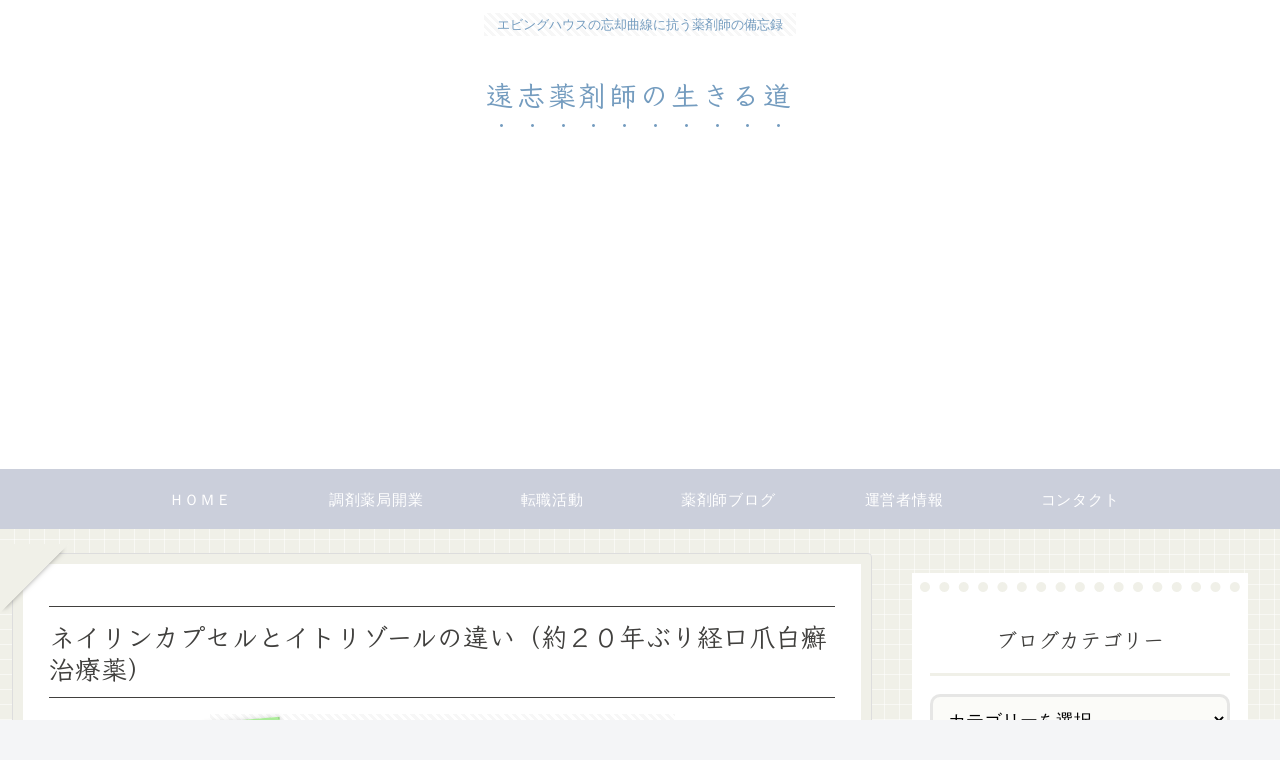

--- FILE ---
content_type: text/html; charset=utf-8
request_url: https://www.google.com/recaptcha/api2/aframe
body_size: 265
content:
<!DOCTYPE HTML><html><head><meta http-equiv="content-type" content="text/html; charset=UTF-8"></head><body><script nonce="QxUblruSyDZ6MKn7J0hOQA">/** Anti-fraud and anti-abuse applications only. See google.com/recaptcha */ try{var clients={'sodar':'https://pagead2.googlesyndication.com/pagead/sodar?'};window.addEventListener("message",function(a){try{if(a.source===window.parent){var b=JSON.parse(a.data);var c=clients[b['id']];if(c){var d=document.createElement('img');d.src=c+b['params']+'&rc='+(localStorage.getItem("rc::a")?sessionStorage.getItem("rc::b"):"");window.document.body.appendChild(d);sessionStorage.setItem("rc::e",parseInt(sessionStorage.getItem("rc::e")||0)+1);localStorage.setItem("rc::h",'1768502020589');}}}catch(b){}});window.parent.postMessage("_grecaptcha_ready", "*");}catch(b){}</script></body></html>